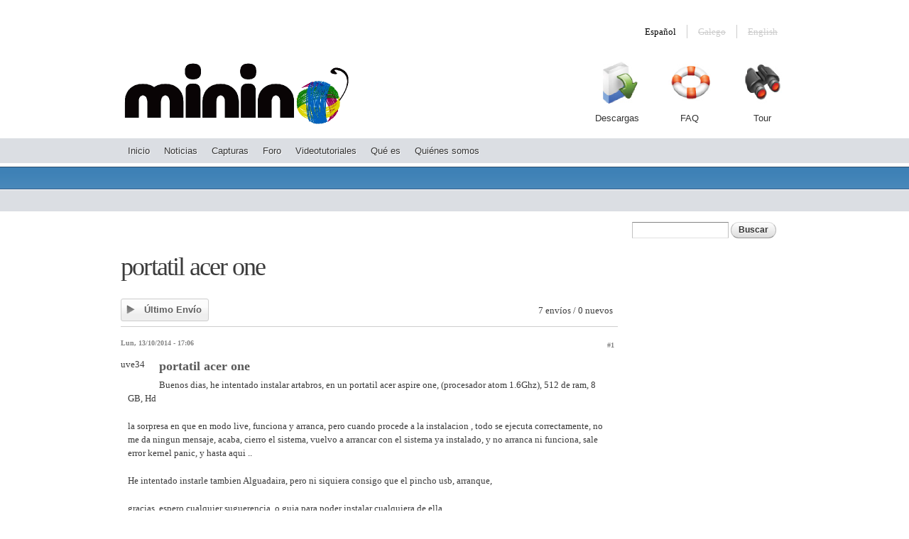

--- FILE ---
content_type: text/html; charset=utf-8
request_url: https://minino.galpon.org/es/portatil-acer-one
body_size: 7320
content:
<!DOCTYPE html>
<html lang="es" dir="ltr">
<head>
  <!--[if IE]><![endif]-->
<meta http-equiv="Content-Type" content="text/html; charset=utf-8" />
<link rel="shortcut icon" href="https://minino.galpon.org/sites/minino.galpon.org/files/favicon_0.png" />
<meta name="viewport" content="width=device-width, initial-scale=1, maximum-scale=1, minimum-scale=1, user-scalable=no" />
<meta name="description" content="Buenos dias, he intentado instalar artabros, en un portatil acer aspire one, (procesador atom 1.6Ghz), 512 de ram, 8 GB, Hdla sorpresa en que en modo live, funciona y arranca, pero cuando procede a la instalacion , todo se ejecuta correctamente, no me da ningun mensaje, acaba, cierro el sistema, vuelvo a arrancar con el sistema ya instalado, y no arranca ni funciona, sale" />
<link rel="canonical" href="https://minino.galpon.org/es/portatil-acer-one" />
<link rel="shortlink" href="https://minino.galpon.org/es/portatil-acer-one" />
  <title>portatil acer one | MiniNo</title>
  <link rel="stylesheet" href="/sites/minino.galpon.org/files/advagg_css/css__dJ84nmB1vRyB5mrbCt9H4i5SiVMf39n3dhToon2M9Yo__KWefVjqONKl9knJNcK03cRS0DuzpwBCQIoU0RpVmEQ8__sfw3HhS3fGfG9-1IcyxUayyV5u57-rPfla1cS0gNXDM.css" />

<!--[if (lt IE 9)&(!IEMobile)]>
<link rel="stylesheet" href="/sites/minino.galpon.org/files/advagg_css/css__c9WE7FgFLY-CI_kU83rWFw8BcCZDGEqZCZEyfWF-dTg__bOCMRu3IkXe9LhVyK9n0p3OlDkypGz2LeP7Xta0ep3g__sfw3HhS3fGfG9-1IcyxUayyV5u57-rPfla1cS0gNXDM.css" />
<![endif]-->

<!--[if gte IE 9]><!-->
<link rel="stylesheet" href="/sites/minino.galpon.org/files/advagg_css/css__rILnhSDjC2lY9p2L5yCJh0hf0uyNnL3x2x6tYrevVC0__7EgRjkjRI3mQbVxn3MerQ9uJstINtYiKAQN1mECs5Hc__sfw3HhS3fGfG9-1IcyxUayyV5u57-rPfla1cS0gNXDM.css" />
<!--<![endif]-->
  <script src="/sites/minino.galpon.org/files/advagg_js/js__Ic4ynySGxaDcdD5ebgYKMOLtMoxKiwGHtQXiqYVQnxE__Cb2_GfMoXhZlqtnmMEOwTo42PpdrkxM7J23-WjJ9U14__sfw3HhS3fGfG9-1IcyxUayyV5u57-rPfla1cS0gNXDM.js"></script>
<script>jQuery.extend(Drupal.settings,{"basePath":"\/","pathPrefix":"es\/","setHasJsCookie":0,"ajaxPageState":{"theme":"minino","theme_token":"lRMBU91yERn6sKIWpyzMnAg3vkvzguFR-NI-19J8KeE","css":{"modules\/system\/system.base.css":1,"modules\/system\/system.menus.css":1,"modules\/system\/system.messages.css":1,"modules\/system\/system.theme.css":1,"modules\/comment\/comment.css":1,"modules\/field\/theme\/field.css":1,"modules\/node\/node.css":1,"modules\/search\/search.css":1,"modules\/user\/user.css":1,"modules\/forum\/forum.css":1,"sites\/minino.galpon.org\/modules\/views\/css\/views.css":1,"sites\/minino.galpon.org\/modules\/colorbox\/styles\/default\/colorbox_style.css":1,"sites\/minino.galpon.org\/modules\/ctools\/css\/ctools.css":1,"sites\/minino.galpon.org\/modules\/advanced_forum\/styles\/naked\/advanced-forum.naked.structure.css":1,"sites\/minino.galpon.org\/modules\/advanced_forum\/styles\/silver_bells\/advanced-forum.silver_bells.style.css":1,"sites\/minino.galpon.org\/modules\/advanced_forum_more_styles\/styles\/blue_and_grey\/advanced-forum.blue_and_grey.style.css":1,"sites\/minino.galpon.org\/modules\/advanced_forum\/styles\/naked\/advanced-forum.naked.images.css":1,"sites\/minino.galpon.org\/modules\/advanced_forum\/styles\/silver_bells\/advanced-forum.silver_bells.images.css":1,"sites\/minino.galpon.org\/modules\/advanced_forum_more_styles\/styles\/blue_and_grey\/advanced-forum.blue_and_grey.images.css":1,"modules\/locale\/locale.css":1,"sites\/minino.galpon.org\/modules\/ds\/layouts\/ds_2col\/ds_2col.css":1,"sites\/minino.galpon.org\/themes\/omega\/alpha\/css\/alpha-reset.css":1,"sites\/minino.galpon.org\/themes\/omega\/alpha\/css\/alpha-mobile.css":1,"sites\/minino.galpon.org\/themes\/omega\/alpha\/css\/alpha-alpha.css":1,"sites\/minino.galpon.org\/themes\/omega\/omega\/css\/formalize.css":1,"sites\/minino.galpon.org\/themes\/omega\/omega\/css\/omega-text.css":1,"sites\/minino.galpon.org\/themes\/omega\/omega\/css\/omega-branding.css":1,"sites\/minino.galpon.org\/themes\/omega\/omega\/css\/omega-menu.css":1,"sites\/minino.galpon.org\/themes\/omega\/omega\/css\/omega-forms.css":1,"sites\/minino.galpon.org\/themes\/minino\/css\/global.css":1,"ie::normal::sites\/minino.galpon.org\/themes\/minino\/css\/minino-alpha-default.css":1,"ie::normal::sites\/minino.galpon.org\/themes\/minino\/css\/minino-alpha-default-normal.css":1,"ie::normal::sites\/minino.galpon.org\/themes\/omega\/alpha\/css\/grid\/alpha_default\/normal\/alpha-default-normal-12.css":1,"narrow::sites\/minino.galpon.org\/themes\/minino\/css\/minino-alpha-default.css":1,"narrow::sites\/minino.galpon.org\/themes\/minino\/css\/minino-alpha-default-narrow.css":1,"sites\/minino.galpon.org\/themes\/omega\/alpha\/css\/grid\/alpha_default\/narrow\/alpha-default-narrow-12.css":1,"normal::sites\/minino.galpon.org\/themes\/minino\/css\/minino-alpha-default.css":1,"normal::sites\/minino.galpon.org\/themes\/minino\/css\/minino-alpha-default-normal.css":1,"sites\/minino.galpon.org\/themes\/omega\/alpha\/css\/grid\/alpha_default\/normal\/alpha-default-normal-12.css":1},"js":{"misc\/jquery.js":1,"misc\/jquery-extend-3.4.0.js":1,"misc\/jquery-html-prefilter-3.5.0-backport.js":1,"misc\/jquery.once.js":1,"misc\/drupal.js":1,"misc\/form-single-submit.js":1,"sites\/minino.galpon.org\/modules\/entityreference\/js\/entityreference.js":1,"public:\/\/languages\/es_Fy6xcDUvFKc78GYMPyzYiIBaoZfrzaaD5ICJ1eICWTU.js":1,"sites\/minino.galpon.org\/libraries\/colorbox\/jquery.colorbox-min.js":1,"sites\/minino.galpon.org\/modules\/colorbox\/js\/colorbox.js":1,"sites\/minino.galpon.org\/modules\/colorbox\/styles\/default\/colorbox_style.js":1,"sites\/minino.galpon.org\/themes\/omega\/omega\/js\/jquery.formalize.js":1,"sites\/minino.galpon.org\/themes\/omega\/omega\/js\/omega-mediaqueries.js":1}},"colorbox":{"opacity":"0.85","current":"{current} de {total}","previous":"\u00ab Anterior","next":"Siguiente \u00bb","close":"Cerrar","maxWidth":"98%","maxHeight":"98%","fixed":true,"mobiledetect":true,"mobiledevicewidth":"480px","file_public_path":"\/sites\/minino.galpon.org\/files","specificPagesDefaultValue":"admin*\nimagebrowser*\nimg_assist*\nimce*\nnode\/add\/*\nnode\/*\/edit\nprint\/*\nprintpdf\/*\nsystem\/ajax\nsystem\/ajax\/*"},"urlIsAjaxTrusted":{"\/es\/portatil-acer-one":true},"omega":{"layouts":{"primary":"normal","order":["narrow","normal"],"queries":{"narrow":"all and (min-width: 740px) and (min-device-width: 740px), (max-device-width: 800px) and (min-width: 740px) and (orientation:landscape)","normal":"all and (min-width: 980px) and (min-device-width: 980px), all and (max-device-width: 1024px) and (min-width: 1024px) and (orientation:landscape)"}}}});</script>
  <!--[if lt IE 9]><script src="//html5shiv.googlecode.com/svn/trunk/html5.js"></script><![endif]-->
</head>
<body class="html not-front not-logged-in page-node page-node- page-node-399 node-type-forum i18n-es context-portatil-acer-one">
  <div id="skip-link">
    <a href="#main-content" class="element-invisible element-focusable">Pasar al contenido principal</a>
  </div>
    <div class="page clearfix" id="page">
      <header id="section-header" class="section section-header">
    <div id="zone-user" class="zone zone-user clearfix container-12">
    <div class="grid-12 region region-user-first" id="region-user-first">
  <div class="region-inner region-user-first-inner">
    <div class="block block-block block-5 block-block-5 odd block-without-title" id="block-block-5">
  <div class="block-inner clearfix">
            
    <div class="content clearfix">
      <script>var _paq=_paq||[];_paq.push(["trackPageView"]),_paq.push(['addDownloadExtensions', "iso"]);_paq.push(["enableLinkTracking"]),function(){var e="https://data.librebit.com/";_paq.push(["setTrackerUrl",e+"data.php"]),_paq.push(["setSiteId","3"]);var a=document,t=a.createElement("script"),p=a.getElementsByTagName("script")[0];t.type="text/javascript",t.async=!0,t.defer=!0,t.src=e+"data.js",p.parentNode.insertBefore(t,p)}();</script>    </div>
  </div>
</div>
<div class="block block-locale block-language-content block-locale-language-content even block-without-title" id="block-locale-language-content">
  <div class="block-inner clearfix">
            
    <div class="content clearfix">
      <ul class="language-switcher-locale-url"><li class="en first"><span class="language-link locale-untranslated" xml:lang="en">English</span></li><li class="gl"><span class="language-link locale-untranslated" xml:lang="gl">Galego</span></li><li class="es last active"><a href="/es/portatil-acer-one" class="language-link active" xml:lang="es">Español</a></li></ul>    </div>
  </div>
</div>
  </div>
</div>
  </div>
<div id="zone-branding-wrapper" class="zone-wrapper zone-branding-wrapper clearfix">  <div id="zone-branding" class="zone zone-branding clearfix container-12">
    <div class="grid-5 region region-branding" id="region-branding">
  <div class="region-inner region-branding-inner">
        <div class="branding-data clearfix">
            <div class="logo-img">
        <a href="/es" rel="home" title=""><img src="https://minino.galpon.org/sites/minino.galpon.org/files/logo.png" alt="" id="logo" /></a>      </div>
                </div>
          </div>
</div>
<div class="grid-7 region region-user-second" id="region-user-second">
  <div class="region-inner region-user-second-inner">
    <div class="block block-menu block-menu-secondary-menu block-menu-menu-secondary-menu odd block-without-title" id="block-menu-menu-secondary-menu">
  <div class="block-inner clearfix">
            
    <div class="content clearfix">
      <ul class="menu"><li class="first leaf menu-2010"><a href="/es/descargas" title="Descargas">Descargas</a></li>
<li class="leaf menu-1320"><a href="/es/faq" title="">FAQ</a></li>
<li class="last leaf menu-1319"><a href="/es/que-es" title="Descripción y características">Tour</a></li>
</ul>    </div>
  </div>
</div>
  </div>
</div>
  </div>
</div><div id="zone-menu-wrapper" class="zone-wrapper zone-menu-wrapper clearfix">  <div id="zone-menu" class="zone zone-menu clearfix container-12">
    <div class="grid-12 region region-menu" id="region-menu">
  <div class="region-inner region-menu-inner">
        <nav class="navigation">
      <h2 class="element-invisible">Menú principal</h2><ul id="main-menu" class="links inline clearfix main-menu"><li class="menu-4559 first"><a href="/es" title="">Inicio</a></li><li class="menu-1094"><a href="/es/news" title="">Noticias</a></li><li class="menu-913"><a href="/es/screenshoots" title="">Capturas</a></li><li class="menu-1338"><a href="/es/forum" title="">Foro</a></li><li class="menu-4530"><a href="/es/videotutoriales" title="">Videotutoriales</a></li><li class="menu-1992"><a href="/es/que-es" title="Descripción de MiniNo">Qué es</a></li><li class="menu-1993 last"><a href="/es/%C2%BFqui%C3%A9nes-somos" title="Colaboradores en MiniNo">Quiénes somos</a></li></ul>          </nav>
          </div>
</div>
  </div>
</div><div id="zone-header-wrapper" class="zone-wrapper zone-header-wrapper clearfix">  <div id="zone-header" class="zone zone-header clearfix container-12">
      </div>
</div></header>
  
      <section id="section-content" class="section section-content">
  <div id="zone-preface-wrapper" class="zone-wrapper zone-preface-wrapper clearfix">  <div id="zone-preface" class="zone zone-preface clearfix container-12">
      </div>
</div><div id="zone-content-wrapper" class="zone-wrapper zone-content-wrapper clearfix">  <div id="zone-content" class="zone zone-content clearfix container-12">
            <div class="grid-9 region region-content" id="region-content">
  <div class="region-inner region-content-inner">
    <a id="main-content"></a>
                <h1 class="title" id="page-title">portatil acer one</h1>
                        <div class="block block-system block-main block-system-main odd block-without-title" id="block-system-main">
  <div class="block-inner clearfix">
            
    <div class="content clearfix">
      
  
<div id="forum-topic-header" class="forum-topic-header clearfix">
	
  <div class="topic-post-count">
  7 envíos / 0 nuevos  </div>

  
  
      <div class="last-post-link">
     <a href="/es/portatil-acer-one#comment-586" class="af-button-large active"><span>Último envío</span></a>    </div>
  

  <a id="forum-topic-top"></a>
</div>

<div id="post-399" class="forum-post clearfix es posted-by-450 view-mode-full"  class="forum-post clearfix es posted-by-450 node-published node-not-promoted node-not-sticky author-450 odd clearfix" id="node-forum-399">
  <div class="forum-post-info clearfix">
    <div class="forum-posted-on">
      Lun, 13/10/2014 - 17:06
                </div>
    
    
        
    <span class="forum-post-number"><a href="/es/portatil-acer-one" class="active">#1</a></span>
  </div> 
  <div class="forum-post-wrapper">
    <div class="forum-post-panel-sub">
              <div class="author-pane"><span class="username">uve34</span></div>          </div>

    <div class="forum-post-panel-main clearfix">
              <div class="forum-post-title">
          portatil acer one        </div>
      
      <div class="forum-post-content">
        <div class="field field-name-body field-type-text-with-summary field-label-hidden"><div class="field-items"><div class="field-item even"><p>Buenos dias, he intentado instalar artabros, en un portatil acer aspire one, (procesador atom 1.6Ghz), 512 de ram, 8 GB, Hd</p><p>la sorpresa en que en modo live, funciona y arranca, pero cuando procede a la instalacion , todo se ejecuta correctamente, no me da ningun mensaje, acaba, cierro el sistema, vuelvo a arrancar con el sistema ya instalado, y no arranca ni funciona, sale error kernel panic, y hasta aqui ..</p><p>He intentado instarle tambien Alguadaira, pero ni siquiera consigo que el pincho usb, arranque,</p><p>gracias, espero cualquier suguerencia, o guia para poder instalar cualquiera de ella.</p><p>Javier</p><p>&nbsp;</p></div></div></div>      </div>

      
          </div>
  </div>
  
  <div class="forum-post-footer clearfix">
    <div class="forum-jump-links">
      <a href="#forum-topic-top" title="Ir al principio de la página" class="af-button-small"><span>Superior</span></a>
    </div>

    <div class="forum-post-links">
      <ul class="links inline"><li class="comment_forbidden first last"></li></ul>    </div>
  </div>
  </div>
<div id="forum-comments" class="comment-wrapper" class="comment-wrapper">
  <a id="comment-446"></a>


<div id="post-446" class="forum-post clearfix es posted-by-31"  class="forum-post clearfix es posted-by-31 clearfix">
  <div class="forum-post-info clearfix">
    <div class="forum-posted-on">
      Lun, 13/10/2014 - 19:46
                    
        
                  </div>
    
    
        
    <span class="forum-post-number"><a href="/es/comment/446#comment-446" class="permalink" rel="bookmark">#2</a></span>
  </div> 
  <div class="forum-post-wrapper">
    <div class="forum-post-panel-sub">
              <div class="author-pane"><span class="username">mbouzada</span></div>          </div>

    <div class="forum-post-panel-main clearfix">
              <div class="forum-post-title">
           portatil acer one        </div>
      
      <div class="forum-post-content">
        <div class="field field-name-comment-body field-type-text-long field-label-hidden"><div class="field-items"><div class="field-item even"><p>Exactamente en ese equipo hago instalaciones constantemente, ya que es uno de los que usamos para pruebas y nunca nos dió ingún problema.</p><p>Construyes la iso en el usb tal y como recomendamos en el FAQ?</p><p>&nbsp;</p><p>&nbsp;</p></div></div></div>      </div>

      
          </div>
  </div>
  
  <div class="forum-post-footer clearfix">
    <div class="forum-jump-links">
      <a href="#forum-topic-top" title="Ir al principio de la página" class="af-button-small"><span>Superior</span></a>
    </div>

    <div class="forum-post-links">
      <ul class="links inline"><li class="comment_forbidden first last"></li></ul>    </div>
  </div>
  </div>
<a id="comment-451"></a>


<div id="post-451" class="forum-post clearfix es posted-by-450 post-by-starter"  class="forum-post clearfix es posted-by-450 post-by-starter clearfix">
  <div class="forum-post-info clearfix">
    <div class="forum-posted-on">
      Lun, 13/10/2014 - 20:48
                    
        
                  </div>
    
    
        
    <span class="forum-post-number"><a href="/es/comment/451#comment-451" class="permalink" rel="bookmark">#3</a></span>
  </div> 
  <div class="forum-post-wrapper">
    <div class="forum-post-panel-sub">
              <div class="author-pane"><span class="username">uve34</span></div>          </div>

    <div class="forum-post-panel-main clearfix">
              <div class="forum-post-title">
          si que lo hago con unebotin,        </div>
      
      <div class="forum-post-content">
        <div class="field field-name-comment-body field-type-text-long field-label-hidden"><div class="field-items"><div class="field-item even"><p>si que lo hago con unebotin, que en teoria no funciona, pero el modo live si me funciona, me arranca, hago la instalacion, y es despues de la instalacion cuando ya no me va el portatil,</p><p>por otra parte lo he hecho segun vuestro faq, pero por una parte no puede hacerlo directamente descargando la imagen. Pues vuestro faq hace referencia a la version 2, ( he probado a cambiar los nombres , pero no funciona)</p><p>y haciendolo pasando la iso que he descargado, pues al arrancar el pen me da error, ( para hacer la iso he cambiadolos nombres apropiadamente, me sale como se graba en el usb, pero no chuta)</p><p>me gustaria probar esta distribucion para poder ponerla en el equipo de sobremesa que tengo ahora ya que por una parte linux mint, esta bien, pero luego es una patata, ya que no vale todos los repositorios de ubuntu, algunas coasas no acaban de ir finas, y eso que es un I5 con 8GB de ram,</p><p>asi que estoy mirando alternativas, y que luego no pase una mañana leyendo mil web para que por ejemplo winff me funcione, o para que adobe reader para linux pueda instalarlo.</p><p>por ejemplo con winimage para linux no hay forma de ponerlo en mint,,,</p><p>espero vuestra ayuda, a el pen es de 1gb a ver si es que es peque, y no pone algun fichero,, no se ,, no se me ocurre&nbsp; en&nbsp; donde estoy metiendo la pata</p><p>gracias de nuevo, espero vuestra ayuda</p><p>&nbsp;</p><p>&nbsp;</p></div></div></div>      </div>

      
          </div>
  </div>
  
  <div class="forum-post-footer clearfix">
    <div class="forum-jump-links">
      <a href="#forum-topic-top" title="Ir al principio de la página" class="af-button-small"><span>Superior</span></a>
    </div>

    <div class="forum-post-links">
      <ul class="links inline"><li class="comment_forbidden first last"></li></ul>    </div>
  </div>
  </div>
<a id="comment-582"></a>


<div id="post-582" class="forum-post clearfix es posted-by-458"  class="forum-post clearfix es posted-by-458 clearfix">
  <div class="forum-post-info clearfix">
    <div class="forum-posted-on">
      Lun, 03/11/2014 - 15:03
                    
        
                  </div>
    
    
        
    <span class="forum-post-number"><a href="/es/comment/582#comment-582" class="permalink" rel="bookmark">#4</a></span>
  </div> 
  <div class="forum-post-wrapper">
    <div class="forum-post-panel-sub">
              <div class="author-pane"><span class="username">pablonimo</span>  <div class="user-picture">
    <img src="https://minino.galpon.org/sites/minino.galpon.org/files/styles/thumbnail/public/pictures/picture-458-1415022823.jpg?itok=u7PjvKqa" alt="Imagen de pablonimo" title="Imagen de pablonimo" />  </div>
</div>          </div>

    <div class="forum-post-panel-main clearfix">
              <div class="forum-post-title">
          0.488577 kernel panic (IBM ThinkPad R51)        </div>
      
      <div class="forum-post-content">
        <div class="field field-name-comment-body field-type-text-long field-label-hidden"><div class="field-items"><div class="field-item even"><p>Me uno al mismo error: En Live funciona correctamente y después de la instalación da un &quot;Kernel Panic&quot;</p><p>Equipo: IBM ThinkPad R51 (Pentium M - 512Ram - 40Gb)</p><p>Aquí el pantallazo:&nbsp;<a href="https://www.dropbox.com/s/kg2ykrw1a5syv3l/2014-11-03%2014.56.20.jpg?dl=0">https://www.dropbox.com/s/kg2ykrw1a5syv3l/2014-11-03%2014.56.20.jpg</a></p><p><strong>Muchas gracias!</strong></p></div></div></div>      </div>

      
          </div>
  </div>
  
  <div class="forum-post-footer clearfix">
    <div class="forum-jump-links">
      <a href="#forum-topic-top" title="Ir al principio de la página" class="af-button-small"><span>Superior</span></a>
    </div>

    <div class="forum-post-links">
      <ul class="links inline"><li class="comment_forbidden first last"></li></ul>    </div>
  </div>
  </div>
<a id="comment-583"></a>


<div id="post-583" class="forum-post clearfix es posted-by-446"  class="forum-post clearfix es posted-by-446 clearfix">
  <div class="forum-post-info clearfix">
    <div class="forum-posted-on">
      Lun, 03/11/2014 - 16:35
                    
        
                  </div>
    
    
        
    <span class="forum-post-number"><a href="/es/comment/583#comment-583" class="permalink" rel="bookmark">#5</a></span>
  </div> 
  <div class="forum-post-wrapper">
    <div class="forum-post-panel-sub">
              <div class="author-pane"><span class="username">ifrit</span>  <div class="user-picture">
    <img src="https://minino.galpon.org/sites/minino.galpon.org/files/styles/thumbnail/public/pictures/picture-446-1415029208.jpg?itok=mCErQmX4" alt="Imagen de ifrit" title="Imagen de ifrit" />  </div>
</div>          </div>

    <div class="forum-post-panel-main clearfix">
              <div class="forum-post-title">
          Gericom 007 1540        </div>
      
      <div class="forum-post-content">
        <div class="field field-name-comment-body field-type-text-long field-label-hidden"><div class="field-items"><div class="field-item even"><p>O mesmo problema aquí... Instalo sen problema seguindo as instruccións e ao reiniciar aparece o kernel panic...</p><p>Captura de pantalla: <a href="http://i.imgur.com/cG8CDd3.jpg">http://i.imgur.com/cG8CDd3.jpg</a></p><p>Intententei solucionalo con isto <a href="http://ubuntuforums.org/showthread.php?t=1769102">http://ubuntuforums.org/showthread.php?t=1769102</a> e Finnix, pero dime que non existe o comando update-initramfs...</p><p>Equipo: Gericom 007 1540, Centrino 1500, 512 Mb, 40 Gb.</p></div></div></div>      </div>

      
          </div>
  </div>
  
  <div class="forum-post-footer clearfix">
    <div class="forum-jump-links">
      <a href="#forum-topic-top" title="Ir al principio de la página" class="af-button-small"><span>Superior</span></a>
    </div>

    <div class="forum-post-links">
      <ul class="links inline"><li class="comment_forbidden first last"></li></ul>    </div>
  </div>
  </div>
<a id="comment-584"></a>


<div id="post-584" class="forum-post clearfix es posted-by-31"  class="forum-post clearfix es posted-by-31 clearfix">
  <div class="forum-post-info clearfix">
    <div class="forum-posted-on">
      Lun, 03/11/2014 - 21:03
                    
        
                  </div>
    
    
        
    <span class="forum-post-number"><a href="/es/comment/584#comment-584" class="permalink" rel="bookmark">#6</a></span>
  </div> 
  <div class="forum-post-wrapper">
    <div class="forum-post-panel-sub">
              <div class="author-pane"><span class="username">mbouzada</span></div>          </div>

    <div class="forum-post-panel-main clearfix">
              <div class="forum-post-title">
          kernel panic con USB        </div>
      
      <div class="forum-post-content">
        <div class="field field-name-comment-body field-type-text-long field-label-hidden"><div class="field-items"><div class="field-item even"><p>Un error tradicional al crear el USB es definir mal la ruta de destino. Para eso hay una nota al comienzo del como.</p><p><b>Información IMPORTANTE de uso general</b></p><p>OJO al nombre del dispositivo /dev/sd<span style="color:#ff0000;"><b>X</b></span> (no se trata de una partición, por ejemplo sd<span style="color:#ff0000;"><b>f1</b></span>, sino del dispositivo entero sd<span style="color:#ff0000;"><b>f</b></span>).</p><p>Podeis confirmarme que no es este el fallo?</p><p>Para la descarga directa, no basta con cambiar el número de la versión (ya lo modificamos en el como)</p>
<pre>sudo su
wget <span class="external free">http://minino.galpon.org/ISO/minino-artabros-2.1_full.iso</span> -O-| dd of=/dev/sd<span style="color:#ff0000;"><strong>X</strong></span> bs=1M
</pre>
<p>o</p>
<pre>wget <span class="external free">http://minino.galpon.org/ISO/minino-artabros-2.1_minimal.iso</span> -O-| dd of=/dev/sd<span style="color:#ff0000;"><strong>X</strong></span> bs=1M
</pre>
<p>&nbsp;</p><p>Para los que usais el kernel <strong>486</strong> ... cierto, aparece ese error en los instaladores, nos ponemos a trabajar sobre el. De todas formas, no os funciona el núcleo 686-pae ?</p></div></div></div>      </div>

      
          </div>
  </div>
  
  <div class="forum-post-footer clearfix">
    <div class="forum-jump-links">
      <a href="#forum-topic-top" title="Ir al principio de la página" class="af-button-small"><span>Superior</span></a>
    </div>

    <div class="forum-post-links">
      <ul class="links inline"><li class="comment_forbidden first last"></li></ul>    </div>
  </div>
  </div>
<a id="comment-586"></a>


<div id="post-586" class="forum-post clearfix es posted-by-31"  class="forum-post clearfix es posted-by-31 clearfix">
  <div class="forum-post-info clearfix">
    <div class="forum-posted-on">
      Mar, 04/11/2014 - 19:23
                    
        
                  </div>
    
    
        
    <span class="forum-post-number"><a href="/es/comment/586#comment-586" class="permalink" rel="bookmark">#7</a></span>
  </div> 
  <div class="forum-post-wrapper">
    <div class="forum-post-panel-sub">
              <div class="author-pane"><span class="username">mbouzada</span></div>          </div>

    <div class="forum-post-panel-main clearfix">
              <div class="forum-post-title">
          falta initrd.img 486        </div>
      
      <div class="forum-post-content">
        <div class="field field-name-comment-body field-type-text-long field-label-hidden"><div class="field-items"><div class="field-item even"><p><strike>SOLO para instalaciones de kernel 486 !!!</strike></p><p><strike>Solución de emergencia mientras generamos nuevas ISO</strike></p><p><strike>Iniciar una sesión «live»</strike></p><p><strike>abrir un terminal y ejecutar:</strike></p><p><strike><code>sudo cp /lib/live/mount/medium/isolinux/initrd.img /boot/initrd.img-3.2.0-4-486</code></strike></p><p><strike>Instalar desde el icono que hay en el escritorio de la sesión «live»</strike></p><p><strong><span style="color:#ff0000;">Actualizadas las imágenes de descarga con ese bug corregido</span></strong></p><p><strong><span style="color:#ff0000;">Gracias por informarnos.</span></strong></p></div></div></div>      </div>

      
          </div>
  </div>
  
  <div class="forum-post-footer clearfix">
    <div class="forum-jump-links">
      <a href="#forum-topic-top" title="Ir al principio de la página" class="af-button-small"><span>Superior</span></a>
    </div>

    <div class="forum-post-links">
      <ul class="links inline"><li class="comment_forbidden first last"></li></ul>    </div>
  </div>
  </div>
        </div>
    </div>
  </div>
</div>
      </div>
</div>
<aside class="grid-3 region region-sidebar-second" id="region-sidebar-second">
  <div class="region-inner region-sidebar-second-inner">
    <div class="block block-search block-form block-search-form odd block-without-title" id="block-search-form">
  <div class="block-inner clearfix">
            
    <div class="content clearfix">
      <form action="/es/portatil-acer-one" method="post" id="search-block-form" accept-charset="UTF-8"><div><div class="container-inline">
      <h2 class="element-invisible">Formulario de búsqueda</h2>
    <div class="form-item form-type-textfield form-item-search-block-form">
  <label class="element-invisible" for="edit-search-block-form--2">Buscar </label>
 <input title="Escriba lo que quiere buscar." type="text" id="edit-search-block-form--2" name="search_block_form" value="" size="15" maxlength="128" class="form-text" />
</div>
<div class="form-actions form-wrapper" id="edit-actions"><input type="submit" id="edit-submit" name="op" value="Buscar" class="form-submit" /></div><input type="hidden" name="form_build_id" value="form-671WoPBQt4lBwqS--j0uDoF-XhP6ijgdU8xuTWxNao8" />
<input type="hidden" name="form_id" value="search_block_form" />
</div>
</div></form>    </div>
  </div>
</div>
  </div>
</aside>
  </div>
</div></section>
  
      <footer id="section-footer" class="section section-footer">
  <div id="zone-footer-wrapper" class="zone-wrapper zone-footer-wrapper clearfix">  <div id="zone-footer" class="zone zone-footer clearfix container-12">
    <div class="grid-6 region region-footer-first-left" id="region-footer-first-left">
  <div class="region-inner region-footer-first-left-inner">
    <section class="block block-block block-1 block-block-1 odd" id="block-block-1">
  <div class="block-inner clearfix">
              <h2 class="block-title">Patrocinadores</h2>
        
    <div class="content clearfix">
      <p><a href="http://galpon.org/" target="_blank">&nbsp;&nbsp;&nbsp; <img src="/sites/minino.galpon.org/files/galpon.png" style="height:56px; width:168px" /></a>&nbsp;&nbsp;&nbsp;&nbsp;&nbsp;&nbsp;&nbsp;&nbsp; <a href="https://www.librebit.com" target="_blank"><img alt="Librebit logo" src="/sites/minino.galpon.org/files/image/librebit/librebit_0.png" style="height:104px; width:200px" /></a></p>

<p><img src="/sites/minino.galpon.org/files/image/librebit/small-xunta-R.png" /></p>
    </div>
  </div>
</section>
  </div>
</div>
<div class="grid-6 region region-footer-first-right" id="region-footer-first-right">
  <div class="region-inner region-footer-first-right-inner">
    <section class="block block-block block-2 block-block-2 odd" id="block-block-2">
  <div class="block-inner clearfix">
              <h2 class="block-title">Colabora con MiniNo</h2>
        
    <div class="content clearfix">
      <p>&nbsp;</p><p><a href="https://www.paypal.com/cgi-bin/webscr?cmd=_s-xclick&amp;hosted_button_id=TZRKBBWN842JL" target="_blank" title="Donar"><img src="/sites/minino.galpon.org/files/btn_donateCC_LG.gif" width="147" height="47" style="width: 147px; height: 47px;" /></a></p>    </div>
  </div>
</section>
  </div>
</div>
  </div>
</div></footer>
  </div>
  </body>
</html>
